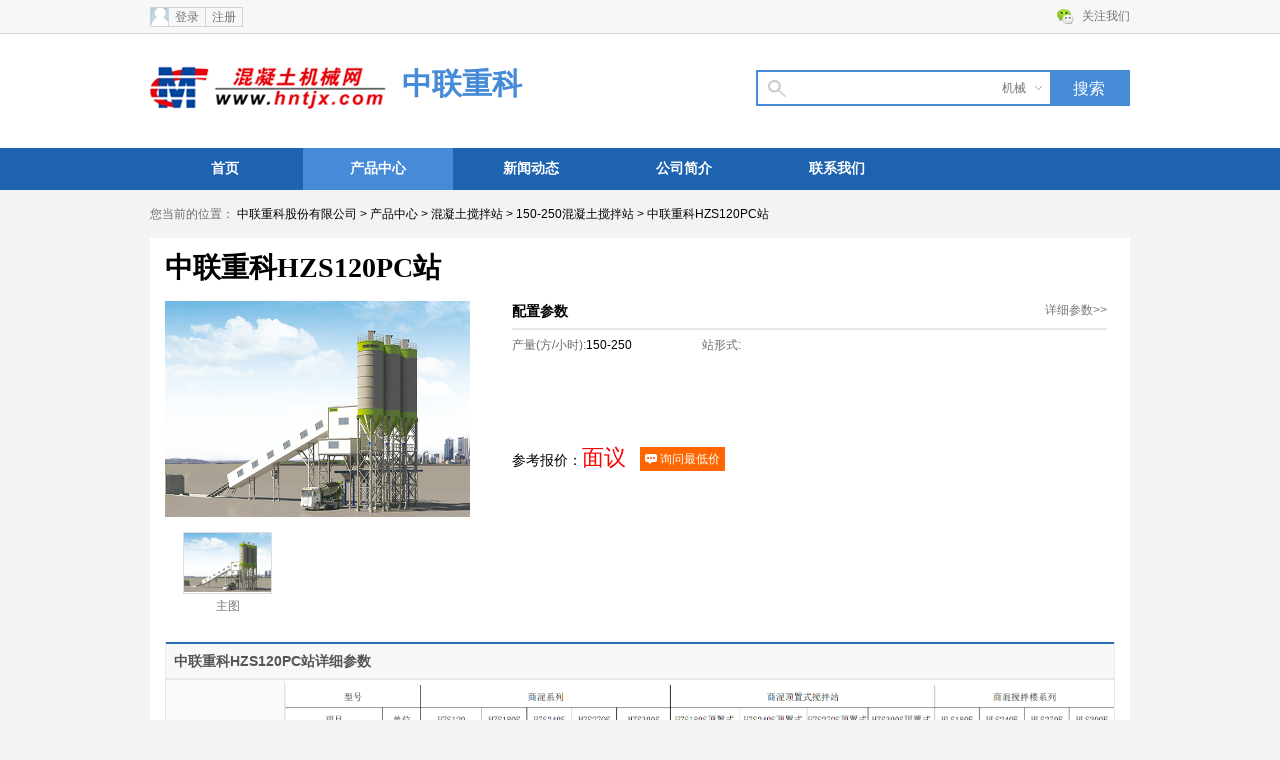

--- FILE ---
content_type: text/html; charset=utf-8
request_url: http://zoomlion.brand.hntjx.com/product/rqvv/u/uzzyv.html
body_size: 3997
content:
<!DOCTYPE html>
<html lang="en">
<head>
<meta charset="utf-8" />
<title>中联重科HZS120PC站中联重科股份有限公司_中联重科_混凝土机械网</title>
<meta name="keywords" content="中联重科股份有限公司,,泵车,拖泵,车载泵,混凝土搅拌站,干混砂浆搅拌站,搅拌运输车,干混砂浆运输车,混凝土激光整平机,布料杆,喷射机械手,混凝土搅拌机,散装水泥运输车,粉粒物料车,干混砂浆配套设备,机制砂生产线,干混砂浆背罐车,混凝土预制件成套设备,混凝土附属设备,喷浆泵,灌浆泵,充填泵,喷浆车,电话,中联重科股份有限公司" />
<meta name="description" content="中联重科股份有限公司（简称:） 主要生产泵车,拖泵,车载泵,混凝土搅拌站,干混砂浆搅拌站,搅拌运输车,干混砂浆运输车,混凝土激光整平机,布料杆,喷射机械手,混凝土搅拌机,散装水泥运输车,粉粒物料车,干混砂浆配套设备,机制砂生产线,干混砂浆背罐车,混凝土预制件成套设备,混凝土附属设备,喷浆泵,灌浆泵,充填泵,喷浆车等.欢迎查询全国各地中联重科股份有限公司产品价格、补贴、视频、图片以及全国各地经销商报价." />
<link rel="stylesheet" href="http://static.hntjx.com/brand/home.css" />
<script src="http://static.hntjx.com/js/jquery.js"></script>
</head>
<body>

<div class="sitetopbar">
<div class="inner clear">
<div class="logintt left">
<span class="logintticon" id="i_logintticon"></span>
<div class="loginttin" id="i_loginttin">
<a href="http://i.kachecn.com/account/login">登录</a>
<a href="http://i.kachecn.com/account/register">注册</a>
</div>

<script>
function showLoginBox(msg){
var url = 'http://i.kachecn.com/account/login?appid=' ;
if(msg) url += '&msg=' + encodeURIComponent(msg)  ;
dialogShow(url,500,500);return false;
}

(function(){
$('#i_loginttin a').bind('click',function(){
dialogShow(this.href+'?appid=',500,500);return false;
return false ;
}) ;

function aUserIn(ps){
if(!ps.aid) return false ;
window.AUSER = ps ;
$('#i_loginttin').html('<span class="i">欢迎您！'+ps.name+' <a href="http://i.kachecn.com/">个人中心</a><a href="http://i.kachecn.com/account/loginout" onclick="return confirm(\'确认？\')">退出</a></span>') ;
if(ps.icon) $('#i_logintticon').html('<img src="'+ps.icon+'" />') ;
}

window.LCD_logindo = function(code,msg,ps){
if(code != '200') return false ;
aUserIn(ps) ;
dialogClose() ;
}

$(function(){
$.getScript('http://i.kachecn.com/online',function(){
if(window.AUSER) aUserIn(window.AUSER) ;
}) ;
})

})() ;
</script></div>
<a href="#" class="topwx right">关注我们</a>
<div class="right toplink">

</div>
</div>
</div>

<div class="logo_searchbox_w">
<div class="logo_searchbox inner clear">
<div class="logo fl">
<a href="http://www.hntjx.com/"><img src="https://img.lmjx.net/sf/2018/logo/logo_04.png" alt="混凝土机械"></a>
<strong><a href="http://zoomlion.brand.hntjx.com/">中联重科</a></strong>
</div>

<div class="bsearchbox right">
<form action="http://product.hntjx.com/search" method="GET" id="i_searchbar_form" target="_blank">
<input type="text" class="searchbox_text" id="i_searchbar_wordinput">
<input type="submit" value="搜索" class="searchbox_btn">
<input type="hidden" value="" name="wd" id="i_searchbar_form_w">

<div class="select" id="i_searchbar_so">
<span vid="product">机械</span>
<div style="display:none;" id="i_searchbar_soin">
<p><a href="javascript:;" onclick="return false;" vid="http://product.hntjx.com/search">综合</a></p>
<p><a href="javascript:;" onclick="return false;" vid="http://news.hntjx.com/search">新闻</a></p>
<p><a href="javascript:;" onclick="return false;" vid="http://product.hntjx.com/search">机械</a></p>
</div>
</div>

</form>
</div>
<script type="text/javascript">
(function() {
function bodyE1(e) {
var drag = $('#i_searchbar_so');
target = e.target;
if (drag[0] !== target && !$.contains(drag[0], target)) {
$('#i_searchbar_soin').hide();
$(document).unbind('click', bodyE1);
}
}


$('#i_searchbar_so span').bind('click', function() {
var tod = $(this).next('div');
if (tod.html() == '') return;
if (tod.css('display') == 'none') {
$(this).next('div').show();
$(document).bind('click', bodyE1);
} else {
$(this).next('div').hide();
}
});

var inputinitword = '请输入要搜索的关键词';
$('#i_searchbar_wordinput').val(inputinitword).bind('focus', function() {
if ($(this).val() == inputinitword) $(this).val('');
}).bind('blur', function() {;
if ($(this).val() == '') $(this).val(inputinitword);
});

$('#i_searchbar_so div p a').bind('click', function() {
var tod = $(this).parent().parent().prev('span');
tod.attr('vid', $(this).attr('vid'));
tod.html($(this).html());
$(this).parent().parent().hide();

$('#i_searchbar_form').attr('action', $(this).attr('vid'));
return false;
});

$('#i_searchbar_form').submit(function() {
var word = $('#i_searchbar_wordinput').val();
if (word == inputinitword) word = '';
$('#i_searchbar_form_w').val(word);
return true;
});
})();
</script>
</div>
</div>



<div class="comnav_w">
<div class="comnav">
<a href="http://zoomlion.brand.hntjx.com/">首页</a>
<a href="http://zoomlion.brand.hntjx.com/product" class="this">产品中心</a>
<a href="http://zoomlion.brand.hntjx.com/news">新闻动态</a>
<a href="http://zoomlion.brand.hntjx.com/about">公司简介</a>
<a href="http://zoomlion.brand.hntjx.com/salesnetwork">联系我们</a>
</div>
</div>




<style>
.detail_img ul li img {
   height: 59px;
}
</style>
<div class="bread container">
<em>您当前的位置：</em>
<a href="http://zoomlion.brand.hntjx.com/" class="home">中联重科股份有限公司</a>
&gt;
<a href="http://zoomlion.brand.hntjx.com/product">产品中心</a>	
&gt; <a href="http://zoomlion.brand.hntjx.com/product/rqvv/">混凝土搅拌站</a>	

&gt; <a href="http://zoomlion.brand.hntjx.com/product/rqvv/u">150-250混凝土搅拌站</a>	

&gt; <a href="http://zoomlion.brand.hntjx.com/product/rqvv/u/uzzyv.html">中联重科HZS120PC站</a>	
</div>


<div class="containerpp15 clear bgfff">
<h1 class="detail_title">中联重科HZS120PC站</h1>
<div class="clear areabox">
<div class="imgbox">

<div class="detail_img">
<div class="mainimg" id="i_mainimg">
<a href="http://product.hntjx.com/detail_NDk5ODU=.html"><img src="https://zj-static.lmjx.net/upload/202310/17/537w357h1697512413379690.png" alt="" height="216" /></a>
</div>

<ul class="clear">
<li><a href="http://product.hntjx.com/detail_NDk5ODU=.html"><img src="https://zj-static.lmjx.net/upload/202310/17/537w357h1697512413379690.png" isrc="https://zj-static.lmjx.net/upload/202310/17/537w357h1697512413379690.png" bsrc="https://zj-static.lmjx.net/upload/202310/17/537w357h1697512413379690.png" />主图<i></i></a></li>

</ul>


<script>
(function(){
$('.detail_img ul li').each(function(i){
if(i%3 == 0) $(this).addClass('first') ;
function funcmouseover(){
$(this).siblings().removeClass('hover') ;
$(this).addClass('hover') ;
$('#i_mainimg img').attr('src',$(this).find('img').attr('isrc')) ;
}
$(this).bind('mouseover',funcmouseover);
if(i == 0) funcmouseover.call(this) ;
}) ;
})() ;
</script>
</div>


</div>
<div class="contbox">

<h3><span><a href="http://product.hntjx.com/detail_NDk5ODU=.html?_param=info">详细参数&gt;&gt;</a></span>配置参数</h3>

<div class="dds">
<ul class="clear">

<li>
产量(方/小时):<span>150-250</span>
</li>

<li>
站形式:<span></span>
</li>
</ul>
</div>
<div class="divp10"></div>
<div class="dds">
<p>
</p>
</div>

<div class="money">
参考报价：<span>面议</span>

<a href="http://product.hntjx.com/detail_NDk5ODU=.html?_param=ask" class="btnxj"><i></i>询问最低价</a>
</div>

<div id="i_askpbox_i1">

</div>
</div>
</div>

<div class="divp20"></div>


<div class="row detailcs">
<div class="title clear">
<em><a href="http://product.hntjx.com/detail_Array.html" target="_blank">中联重科HZS120PC站详细参数</a></em>
</div>
</div>

<table cellspacing="0" cellpadding="0"class="cstable" id="i_cstable">
	
<tr>
<th>技术参数</th>
<td>
<p><img src="https://zj-static.lmjx.net/upload/202310/16/2011w880h1697451224658429.png" alt="" border="0" /></p></td>
</tr>
	
<tr>
<th>性能特点</th>
<td>
<p><img src="https://zj-static.lmjx.net/upload/202505/08/1000w2351h1746669983127365.jpg" alt="" border="0" /></p>
<p><img src="https://zj-static.lmjx.net/upload/202505/08/1000w2106h1746669992998494.jpg" alt="" border="0" /></p></td>
</tr>
	
<tr>
<th>结构特点</th>
<td>
</td>
</tr>
	
<tr>
<th>施工案例</th>
<td>
</td>
</tr>
</table>


</div>


<div style="display:none;">
<table class="pDialog" id="pDialog" style="position:absolute;top:-5000px;"><tr><td class="top_l"></td><td class="top_c"></td><td class="top_r"></td></tr><tr><td class="mid_l"></td><td class="mid_c"><div class="pDialog_c"><div id="pDialog_close" class="pDialog_close cssdeg"></div><div class="pDialog_in" id="pDialog_in"></div></div></td><td class="mid_r"></td></tr><tr><td class="bottom_l"></td><td class="bottom_c"></td><td class="bottom_r"></td></tr></table>
</div>

<script src="http://static.hntjx.com/js/pdialog.js"></script>
<script>
var pdialog = new PackDialog('pDialog') ;

function dialogShow(html,width,height){
if(!width) width = 650 ;
if(!height) height = false ;

var isUrl = typeof html == 'string' && html.indexOf('http') == 0 ;
if(window.top.pdialog){
if(isUrl) window.top.pdialog.iframe(html,width,height) ;
else window.top.pdialog.show(html,width,height) ;
return false ;
}
}

function dialogClose(){
if(window.top.pdialog) window.top.pdialog.close() ;
}
</script>


<div class="pt30"></div>

<div class="footer">
<div class="footdiv">
    	<div class="footright">@2026 中联重科股份有限公司 版权所有</div>
        <div class="footleft">
        	<div class="footlink">
<a href="http://zoomlion.brand.hntjx.com/">网站首页</a>
<a href="http://zoomlion.brand.hntjx.com/about">公司介绍</a>
<a href="http://zoomlion.brand.hntjx.com/product">产品中心</a>
<a href="http://zoomlion.brand.hntjx.com/news">新闻动态</a>
<a href="http://zoomlion.brand.hntjx.com/salesnetwork">联系我们</a>

<div class="pt10"></div>
技术支持：<a href="http://www.hntjx.com" target="_blank">混凝土机械网</a>
</div>
        </div>
    </div>
</div>

<div style="display:none;">
<script type="text/javascript">var cnzz_protocol = (("https:" == document.location.protocol) ? " https://" : " http://");document.write(unescape("%3Cspan id='cnzz_stat_icon_1256059508'%3E%3C/span%3E%3Cscript src='" + cnzz_protocol + "s4.cnzz.com/z_stat.php%3Fid%3D1256059508' type='text/javascript'%3E%3C/script%3E"));</script>
</div>